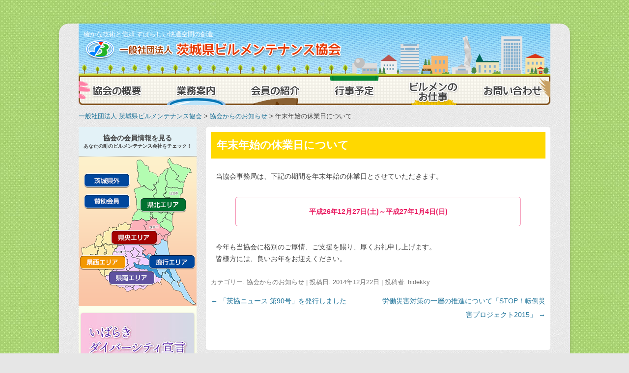

--- FILE ---
content_type: text/html; charset=UTF-8
request_url: http://www.ibaraki-bma.or.jp/information/%E5%B9%B4%E6%9C%AB%E5%B9%B4%E5%A7%8B%E3%81%AE%E4%BC%91%E6%A5%AD%E6%97%A5%E3%81%AB%E3%81%A4%E3%81%84%E3%81%A6.html
body_size: 13548
content:
<!DOCTYPE html>
<!--[if IE 7]>
<html class="ie ie7" lang="ja">
<![endif]-->
<!--[if IE 8]>
<html class="ie ie8" lang="ja">
<![endif]-->
<!--[if !(IE 7) | !(IE 8)  ]><!-->
<html lang="ja">
<!--<![endif]-->
<head>
<meta charset="UTF-8" />
<meta name="viewport" content="width=device-width" />
<title>年末年始の休業日について | 一般社団法人 茨城県ビルメンテナンス協会</title>
<link rel="profile" href="http://gmpg.org/xfn/11" />
<link rel="pingback" href="http://www.ibaraki-bma.or.jp/xmlrpc.php" />

<!--[if lt IE 9]>
<script src="http://www.ibaraki-bma.or.jp/wp-content/themes/twentytwelve/js/html5shiv-printshiv.js" type="text/javascript"></script>

<![endif]-->

<!-- MapPress Easy Google Maps Version:2.94.11 (https://www.mappresspro.com) -->
<meta name='robots' content='max-image-preview:large' />
	<style>img:is([sizes="auto" i], [sizes^="auto," i]) { contain-intrinsic-size: 3000px 1500px }</style>
	<link rel='dns-prefetch' href='//www.google.com' />
<link rel="alternate" type="application/rss+xml" title="一般社団法人 茨城県ビルメンテナンス協会 &raquo; フィード" href="https://www.ibaraki-bma.or.jp/feed" />
<link rel="alternate" type="application/rss+xml" title="一般社団法人 茨城県ビルメンテナンス協会 &raquo; コメントフィード" href="https://www.ibaraki-bma.or.jp/comments/feed" />
<script type="text/javascript">
/* <![CDATA[ */
window._wpemojiSettings = {"baseUrl":"https:\/\/s.w.org\/images\/core\/emoji\/16.0.1\/72x72\/","ext":".png","svgUrl":"https:\/\/s.w.org\/images\/core\/emoji\/16.0.1\/svg\/","svgExt":".svg","source":{"concatemoji":"http:\/\/www.ibaraki-bma.or.jp\/wp-includes\/js\/wp-emoji-release.min.js?ver=6.8.3"}};
/*! This file is auto-generated */
!function(s,n){var o,i,e;function c(e){try{var t={supportTests:e,timestamp:(new Date).valueOf()};sessionStorage.setItem(o,JSON.stringify(t))}catch(e){}}function p(e,t,n){e.clearRect(0,0,e.canvas.width,e.canvas.height),e.fillText(t,0,0);var t=new Uint32Array(e.getImageData(0,0,e.canvas.width,e.canvas.height).data),a=(e.clearRect(0,0,e.canvas.width,e.canvas.height),e.fillText(n,0,0),new Uint32Array(e.getImageData(0,0,e.canvas.width,e.canvas.height).data));return t.every(function(e,t){return e===a[t]})}function u(e,t){e.clearRect(0,0,e.canvas.width,e.canvas.height),e.fillText(t,0,0);for(var n=e.getImageData(16,16,1,1),a=0;a<n.data.length;a++)if(0!==n.data[a])return!1;return!0}function f(e,t,n,a){switch(t){case"flag":return n(e,"\ud83c\udff3\ufe0f\u200d\u26a7\ufe0f","\ud83c\udff3\ufe0f\u200b\u26a7\ufe0f")?!1:!n(e,"\ud83c\udde8\ud83c\uddf6","\ud83c\udde8\u200b\ud83c\uddf6")&&!n(e,"\ud83c\udff4\udb40\udc67\udb40\udc62\udb40\udc65\udb40\udc6e\udb40\udc67\udb40\udc7f","\ud83c\udff4\u200b\udb40\udc67\u200b\udb40\udc62\u200b\udb40\udc65\u200b\udb40\udc6e\u200b\udb40\udc67\u200b\udb40\udc7f");case"emoji":return!a(e,"\ud83e\udedf")}return!1}function g(e,t,n,a){var r="undefined"!=typeof WorkerGlobalScope&&self instanceof WorkerGlobalScope?new OffscreenCanvas(300,150):s.createElement("canvas"),o=r.getContext("2d",{willReadFrequently:!0}),i=(o.textBaseline="top",o.font="600 32px Arial",{});return e.forEach(function(e){i[e]=t(o,e,n,a)}),i}function t(e){var t=s.createElement("script");t.src=e,t.defer=!0,s.head.appendChild(t)}"undefined"!=typeof Promise&&(o="wpEmojiSettingsSupports",i=["flag","emoji"],n.supports={everything:!0,everythingExceptFlag:!0},e=new Promise(function(e){s.addEventListener("DOMContentLoaded",e,{once:!0})}),new Promise(function(t){var n=function(){try{var e=JSON.parse(sessionStorage.getItem(o));if("object"==typeof e&&"number"==typeof e.timestamp&&(new Date).valueOf()<e.timestamp+604800&&"object"==typeof e.supportTests)return e.supportTests}catch(e){}return null}();if(!n){if("undefined"!=typeof Worker&&"undefined"!=typeof OffscreenCanvas&&"undefined"!=typeof URL&&URL.createObjectURL&&"undefined"!=typeof Blob)try{var e="postMessage("+g.toString()+"("+[JSON.stringify(i),f.toString(),p.toString(),u.toString()].join(",")+"));",a=new Blob([e],{type:"text/javascript"}),r=new Worker(URL.createObjectURL(a),{name:"wpTestEmojiSupports"});return void(r.onmessage=function(e){c(n=e.data),r.terminate(),t(n)})}catch(e){}c(n=g(i,f,p,u))}t(n)}).then(function(e){for(var t in e)n.supports[t]=e[t],n.supports.everything=n.supports.everything&&n.supports[t],"flag"!==t&&(n.supports.everythingExceptFlag=n.supports.everythingExceptFlag&&n.supports[t]);n.supports.everythingExceptFlag=n.supports.everythingExceptFlag&&!n.supports.flag,n.DOMReady=!1,n.readyCallback=function(){n.DOMReady=!0}}).then(function(){return e}).then(function(){var e;n.supports.everything||(n.readyCallback(),(e=n.source||{}).concatemoji?t(e.concatemoji):e.wpemoji&&e.twemoji&&(t(e.twemoji),t(e.wpemoji)))}))}((window,document),window._wpemojiSettings);
/* ]]> */
</script>
<style id='wp-emoji-styles-inline-css' type='text/css'>

	img.wp-smiley, img.emoji {
		display: inline !important;
		border: none !important;
		box-shadow: none !important;
		height: 1em !important;
		width: 1em !important;
		margin: 0 0.07em !important;
		vertical-align: -0.1em !important;
		background: none !important;
		padding: 0 !important;
	}
</style>
<link rel='stylesheet' id='wp-block-library-css' href='http://www.ibaraki-bma.or.jp/wp-includes/css/dist/block-library/style.min.css?ver=6.8.3' type='text/css' media='all' />
<style id='wp-block-library-theme-inline-css' type='text/css'>
.wp-block-audio :where(figcaption){color:#555;font-size:13px;text-align:center}.is-dark-theme .wp-block-audio :where(figcaption){color:#ffffffa6}.wp-block-audio{margin:0 0 1em}.wp-block-code{border:1px solid #ccc;border-radius:4px;font-family:Menlo,Consolas,monaco,monospace;padding:.8em 1em}.wp-block-embed :where(figcaption){color:#555;font-size:13px;text-align:center}.is-dark-theme .wp-block-embed :where(figcaption){color:#ffffffa6}.wp-block-embed{margin:0 0 1em}.blocks-gallery-caption{color:#555;font-size:13px;text-align:center}.is-dark-theme .blocks-gallery-caption{color:#ffffffa6}:root :where(.wp-block-image figcaption){color:#555;font-size:13px;text-align:center}.is-dark-theme :root :where(.wp-block-image figcaption){color:#ffffffa6}.wp-block-image{margin:0 0 1em}.wp-block-pullquote{border-bottom:4px solid;border-top:4px solid;color:currentColor;margin-bottom:1.75em}.wp-block-pullquote cite,.wp-block-pullquote footer,.wp-block-pullquote__citation{color:currentColor;font-size:.8125em;font-style:normal;text-transform:uppercase}.wp-block-quote{border-left:.25em solid;margin:0 0 1.75em;padding-left:1em}.wp-block-quote cite,.wp-block-quote footer{color:currentColor;font-size:.8125em;font-style:normal;position:relative}.wp-block-quote:where(.has-text-align-right){border-left:none;border-right:.25em solid;padding-left:0;padding-right:1em}.wp-block-quote:where(.has-text-align-center){border:none;padding-left:0}.wp-block-quote.is-large,.wp-block-quote.is-style-large,.wp-block-quote:where(.is-style-plain){border:none}.wp-block-search .wp-block-search__label{font-weight:700}.wp-block-search__button{border:1px solid #ccc;padding:.375em .625em}:where(.wp-block-group.has-background){padding:1.25em 2.375em}.wp-block-separator.has-css-opacity{opacity:.4}.wp-block-separator{border:none;border-bottom:2px solid;margin-left:auto;margin-right:auto}.wp-block-separator.has-alpha-channel-opacity{opacity:1}.wp-block-separator:not(.is-style-wide):not(.is-style-dots){width:100px}.wp-block-separator.has-background:not(.is-style-dots){border-bottom:none;height:1px}.wp-block-separator.has-background:not(.is-style-wide):not(.is-style-dots){height:2px}.wp-block-table{margin:0 0 1em}.wp-block-table td,.wp-block-table th{word-break:normal}.wp-block-table :where(figcaption){color:#555;font-size:13px;text-align:center}.is-dark-theme .wp-block-table :where(figcaption){color:#ffffffa6}.wp-block-video :where(figcaption){color:#555;font-size:13px;text-align:center}.is-dark-theme .wp-block-video :where(figcaption){color:#ffffffa6}.wp-block-video{margin:0 0 1em}:root :where(.wp-block-template-part.has-background){margin-bottom:0;margin-top:0;padding:1.25em 2.375em}
</style>
<style id='classic-theme-styles-inline-css' type='text/css'>
/*! This file is auto-generated */
.wp-block-button__link{color:#fff;background-color:#32373c;border-radius:9999px;box-shadow:none;text-decoration:none;padding:calc(.667em + 2px) calc(1.333em + 2px);font-size:1.125em}.wp-block-file__button{background:#32373c;color:#fff;text-decoration:none}
</style>
<link rel='stylesheet' id='mappress-css' href='http://www.ibaraki-bma.or.jp/wp-content/plugins/mappress-google-maps-for-wordpress/css/mappress.css?ver=2.94.11' type='text/css' media='all' />
<style id='global-styles-inline-css' type='text/css'>
:root{--wp--preset--aspect-ratio--square: 1;--wp--preset--aspect-ratio--4-3: 4/3;--wp--preset--aspect-ratio--3-4: 3/4;--wp--preset--aspect-ratio--3-2: 3/2;--wp--preset--aspect-ratio--2-3: 2/3;--wp--preset--aspect-ratio--16-9: 16/9;--wp--preset--aspect-ratio--9-16: 9/16;--wp--preset--color--black: #000000;--wp--preset--color--cyan-bluish-gray: #abb8c3;--wp--preset--color--white: #fff;--wp--preset--color--pale-pink: #f78da7;--wp--preset--color--vivid-red: #cf2e2e;--wp--preset--color--luminous-vivid-orange: #ff6900;--wp--preset--color--luminous-vivid-amber: #fcb900;--wp--preset--color--light-green-cyan: #7bdcb5;--wp--preset--color--vivid-green-cyan: #00d084;--wp--preset--color--pale-cyan-blue: #8ed1fc;--wp--preset--color--vivid-cyan-blue: #0693e3;--wp--preset--color--vivid-purple: #9b51e0;--wp--preset--color--blue: #21759b;--wp--preset--color--dark-gray: #444;--wp--preset--color--medium-gray: #9f9f9f;--wp--preset--color--light-gray: #e6e6e6;--wp--preset--gradient--vivid-cyan-blue-to-vivid-purple: linear-gradient(135deg,rgba(6,147,227,1) 0%,rgb(155,81,224) 100%);--wp--preset--gradient--light-green-cyan-to-vivid-green-cyan: linear-gradient(135deg,rgb(122,220,180) 0%,rgb(0,208,130) 100%);--wp--preset--gradient--luminous-vivid-amber-to-luminous-vivid-orange: linear-gradient(135deg,rgba(252,185,0,1) 0%,rgba(255,105,0,1) 100%);--wp--preset--gradient--luminous-vivid-orange-to-vivid-red: linear-gradient(135deg,rgba(255,105,0,1) 0%,rgb(207,46,46) 100%);--wp--preset--gradient--very-light-gray-to-cyan-bluish-gray: linear-gradient(135deg,rgb(238,238,238) 0%,rgb(169,184,195) 100%);--wp--preset--gradient--cool-to-warm-spectrum: linear-gradient(135deg,rgb(74,234,220) 0%,rgb(151,120,209) 20%,rgb(207,42,186) 40%,rgb(238,44,130) 60%,rgb(251,105,98) 80%,rgb(254,248,76) 100%);--wp--preset--gradient--blush-light-purple: linear-gradient(135deg,rgb(255,206,236) 0%,rgb(152,150,240) 100%);--wp--preset--gradient--blush-bordeaux: linear-gradient(135deg,rgb(254,205,165) 0%,rgb(254,45,45) 50%,rgb(107,0,62) 100%);--wp--preset--gradient--luminous-dusk: linear-gradient(135deg,rgb(255,203,112) 0%,rgb(199,81,192) 50%,rgb(65,88,208) 100%);--wp--preset--gradient--pale-ocean: linear-gradient(135deg,rgb(255,245,203) 0%,rgb(182,227,212) 50%,rgb(51,167,181) 100%);--wp--preset--gradient--electric-grass: linear-gradient(135deg,rgb(202,248,128) 0%,rgb(113,206,126) 100%);--wp--preset--gradient--midnight: linear-gradient(135deg,rgb(2,3,129) 0%,rgb(40,116,252) 100%);--wp--preset--font-size--small: 13px;--wp--preset--font-size--medium: 20px;--wp--preset--font-size--large: 36px;--wp--preset--font-size--x-large: 42px;--wp--preset--spacing--20: 0.44rem;--wp--preset--spacing--30: 0.67rem;--wp--preset--spacing--40: 1rem;--wp--preset--spacing--50: 1.5rem;--wp--preset--spacing--60: 2.25rem;--wp--preset--spacing--70: 3.38rem;--wp--preset--spacing--80: 5.06rem;--wp--preset--shadow--natural: 6px 6px 9px rgba(0, 0, 0, 0.2);--wp--preset--shadow--deep: 12px 12px 50px rgba(0, 0, 0, 0.4);--wp--preset--shadow--sharp: 6px 6px 0px rgba(0, 0, 0, 0.2);--wp--preset--shadow--outlined: 6px 6px 0px -3px rgba(255, 255, 255, 1), 6px 6px rgba(0, 0, 0, 1);--wp--preset--shadow--crisp: 6px 6px 0px rgba(0, 0, 0, 1);}:where(.is-layout-flex){gap: 0.5em;}:where(.is-layout-grid){gap: 0.5em;}body .is-layout-flex{display: flex;}.is-layout-flex{flex-wrap: wrap;align-items: center;}.is-layout-flex > :is(*, div){margin: 0;}body .is-layout-grid{display: grid;}.is-layout-grid > :is(*, div){margin: 0;}:where(.wp-block-columns.is-layout-flex){gap: 2em;}:where(.wp-block-columns.is-layout-grid){gap: 2em;}:where(.wp-block-post-template.is-layout-flex){gap: 1.25em;}:where(.wp-block-post-template.is-layout-grid){gap: 1.25em;}.has-black-color{color: var(--wp--preset--color--black) !important;}.has-cyan-bluish-gray-color{color: var(--wp--preset--color--cyan-bluish-gray) !important;}.has-white-color{color: var(--wp--preset--color--white) !important;}.has-pale-pink-color{color: var(--wp--preset--color--pale-pink) !important;}.has-vivid-red-color{color: var(--wp--preset--color--vivid-red) !important;}.has-luminous-vivid-orange-color{color: var(--wp--preset--color--luminous-vivid-orange) !important;}.has-luminous-vivid-amber-color{color: var(--wp--preset--color--luminous-vivid-amber) !important;}.has-light-green-cyan-color{color: var(--wp--preset--color--light-green-cyan) !important;}.has-vivid-green-cyan-color{color: var(--wp--preset--color--vivid-green-cyan) !important;}.has-pale-cyan-blue-color{color: var(--wp--preset--color--pale-cyan-blue) !important;}.has-vivid-cyan-blue-color{color: var(--wp--preset--color--vivid-cyan-blue) !important;}.has-vivid-purple-color{color: var(--wp--preset--color--vivid-purple) !important;}.has-black-background-color{background-color: var(--wp--preset--color--black) !important;}.has-cyan-bluish-gray-background-color{background-color: var(--wp--preset--color--cyan-bluish-gray) !important;}.has-white-background-color{background-color: var(--wp--preset--color--white) !important;}.has-pale-pink-background-color{background-color: var(--wp--preset--color--pale-pink) !important;}.has-vivid-red-background-color{background-color: var(--wp--preset--color--vivid-red) !important;}.has-luminous-vivid-orange-background-color{background-color: var(--wp--preset--color--luminous-vivid-orange) !important;}.has-luminous-vivid-amber-background-color{background-color: var(--wp--preset--color--luminous-vivid-amber) !important;}.has-light-green-cyan-background-color{background-color: var(--wp--preset--color--light-green-cyan) !important;}.has-vivid-green-cyan-background-color{background-color: var(--wp--preset--color--vivid-green-cyan) !important;}.has-pale-cyan-blue-background-color{background-color: var(--wp--preset--color--pale-cyan-blue) !important;}.has-vivid-cyan-blue-background-color{background-color: var(--wp--preset--color--vivid-cyan-blue) !important;}.has-vivid-purple-background-color{background-color: var(--wp--preset--color--vivid-purple) !important;}.has-black-border-color{border-color: var(--wp--preset--color--black) !important;}.has-cyan-bluish-gray-border-color{border-color: var(--wp--preset--color--cyan-bluish-gray) !important;}.has-white-border-color{border-color: var(--wp--preset--color--white) !important;}.has-pale-pink-border-color{border-color: var(--wp--preset--color--pale-pink) !important;}.has-vivid-red-border-color{border-color: var(--wp--preset--color--vivid-red) !important;}.has-luminous-vivid-orange-border-color{border-color: var(--wp--preset--color--luminous-vivid-orange) !important;}.has-luminous-vivid-amber-border-color{border-color: var(--wp--preset--color--luminous-vivid-amber) !important;}.has-light-green-cyan-border-color{border-color: var(--wp--preset--color--light-green-cyan) !important;}.has-vivid-green-cyan-border-color{border-color: var(--wp--preset--color--vivid-green-cyan) !important;}.has-pale-cyan-blue-border-color{border-color: var(--wp--preset--color--pale-cyan-blue) !important;}.has-vivid-cyan-blue-border-color{border-color: var(--wp--preset--color--vivid-cyan-blue) !important;}.has-vivid-purple-border-color{border-color: var(--wp--preset--color--vivid-purple) !important;}.has-vivid-cyan-blue-to-vivid-purple-gradient-background{background: var(--wp--preset--gradient--vivid-cyan-blue-to-vivid-purple) !important;}.has-light-green-cyan-to-vivid-green-cyan-gradient-background{background: var(--wp--preset--gradient--light-green-cyan-to-vivid-green-cyan) !important;}.has-luminous-vivid-amber-to-luminous-vivid-orange-gradient-background{background: var(--wp--preset--gradient--luminous-vivid-amber-to-luminous-vivid-orange) !important;}.has-luminous-vivid-orange-to-vivid-red-gradient-background{background: var(--wp--preset--gradient--luminous-vivid-orange-to-vivid-red) !important;}.has-very-light-gray-to-cyan-bluish-gray-gradient-background{background: var(--wp--preset--gradient--very-light-gray-to-cyan-bluish-gray) !important;}.has-cool-to-warm-spectrum-gradient-background{background: var(--wp--preset--gradient--cool-to-warm-spectrum) !important;}.has-blush-light-purple-gradient-background{background: var(--wp--preset--gradient--blush-light-purple) !important;}.has-blush-bordeaux-gradient-background{background: var(--wp--preset--gradient--blush-bordeaux) !important;}.has-luminous-dusk-gradient-background{background: var(--wp--preset--gradient--luminous-dusk) !important;}.has-pale-ocean-gradient-background{background: var(--wp--preset--gradient--pale-ocean) !important;}.has-electric-grass-gradient-background{background: var(--wp--preset--gradient--electric-grass) !important;}.has-midnight-gradient-background{background: var(--wp--preset--gradient--midnight) !important;}.has-small-font-size{font-size: var(--wp--preset--font-size--small) !important;}.has-medium-font-size{font-size: var(--wp--preset--font-size--medium) !important;}.has-large-font-size{font-size: var(--wp--preset--font-size--large) !important;}.has-x-large-font-size{font-size: var(--wp--preset--font-size--x-large) !important;}
:where(.wp-block-post-template.is-layout-flex){gap: 1.25em;}:where(.wp-block-post-template.is-layout-grid){gap: 1.25em;}
:where(.wp-block-columns.is-layout-flex){gap: 2em;}:where(.wp-block-columns.is-layout-grid){gap: 2em;}
:root :where(.wp-block-pullquote){font-size: 1.5em;line-height: 1.6;}
</style>
<link rel='stylesheet' id='contact-form-7-css' href='http://www.ibaraki-bma.or.jp/wp-content/plugins/contact-form-7/includes/css/styles.css?ver=6.0.6' type='text/css' media='all' />
<link rel='stylesheet' id='symple_shortcode_styles-css' href='http://www.ibaraki-bma.or.jp/wp-content/plugins/symple-shortcodes/includes/css/symple_shortcodes_styles.css?ver=6.8.3' type='text/css' media='all' />
<link rel='stylesheet' id='font-awesome-v4shim-css' href='http://www.ibaraki-bma.or.jp/wp-content/plugins/types/vendor/toolset/toolset-common/res/lib/font-awesome/css/v4-shims.css?ver=5.13.0' type='text/css' media='screen' />
<link rel='stylesheet' id='font-awesome-css' href='http://www.ibaraki-bma.or.jp/wp-content/plugins/types/vendor/toolset/toolset-common/res/lib/font-awesome/css/all.css?ver=5.13.0' type='text/css' media='screen' />
<link rel='stylesheet' id='wp-to-top-css' href='http://www.ibaraki-bma.or.jp/wp-content/plugins/wp-to-top/css/wp-to-top.css?ver=6.8.3' type='text/css' media='all' />
<style id='wp-to-top-inline-css' type='text/css'>
.wp-to-top {
		background: #009688;
		color: #ffffff; right: 10px; 
		font-size: 20px; 
		line-height: 20px; 
		}.wp-to-top:hover {
		color: #ffffff; 
		}
</style>
<link rel='stylesheet' id='twentytwelve-style-css' href='http://www.ibaraki-bma.or.jp/wp-content/themes/ch_bma/style.css?ver=20250415' type='text/css' media='all' />
<link rel='stylesheet' id='twentytwelve-block-style-css' href='http://www.ibaraki-bma.or.jp/wp-content/themes/twentytwelve/css/blocks.css?ver=20240812' type='text/css' media='all' />
<!--[if lt IE 9]>
<link rel='stylesheet' id='twentytwelve-ie-css' href='http://www.ibaraki-bma.or.jp/wp-content/themes/twentytwelve/css/ie.css?ver=20240722' type='text/css' media='all' />
<![endif]-->
<link rel='stylesheet' id='wp-pagenavi-css' href='http://www.ibaraki-bma.or.jp/wp-content/plugins/wp-pagenavi/pagenavi-css.css?ver=2.70' type='text/css' media='all' />
<link rel='stylesheet' id='jquery.lightbox.min.css-css' href='http://www.ibaraki-bma.or.jp/wp-content/plugins/wp-jquery-lightbox/lightboxes/wp-jquery-lightbox/styles/lightbox.min.css?ver=2.3.4' type='text/css' media='all' />
<link rel='stylesheet' id='jqlb-overrides-css' href='http://www.ibaraki-bma.or.jp/wp-content/plugins/wp-jquery-lightbox/lightboxes/wp-jquery-lightbox/styles/overrides.css?ver=2.3.4' type='text/css' media='all' />
<style id='jqlb-overrides-inline-css' type='text/css'>

			#outerImageContainer {
				box-shadow: 0 0 4px 2px rgba(0,0,0,.2);
			}
			#imageContainer{
				padding: 6px;
			}
			#imageDataContainer {
				box-shadow: none;
				z-index: auto;
			}
			#prevArrow,
			#nextArrow{
				background-color: rgba(255,255,255,.7;
				color: #000000;
			}
</style>
<script type="text/javascript" src="http://www.ibaraki-bma.or.jp/wp-includes/js/jquery/jquery.min.js?ver=3.7.1" id="jquery-core-js"></script>
<script type="text/javascript" src="http://www.ibaraki-bma.or.jp/wp-includes/js/jquery/jquery-migrate.min.js?ver=3.4.1" id="jquery-migrate-js"></script>
<script type="text/javascript" src="http://www.ibaraki-bma.or.jp/wp-content/themes/twentytwelve/js/navigation.js?ver=20250303" id="twentytwelve-navigation-js" defer="defer" data-wp-strategy="defer"></script>
<link rel="https://api.w.org/" href="https://www.ibaraki-bma.or.jp/wp-json/" /><link rel="alternate" title="JSON" type="application/json" href="https://www.ibaraki-bma.or.jp/wp-json/wp/v2/posts/1096" /><link rel="EditURI" type="application/rsd+xml" title="RSD" href="https://www.ibaraki-bma.or.jp/xmlrpc.php?rsd" />
<meta name="generator" content="WordPress 6.8.3" />
<link rel="canonical" href="https://www.ibaraki-bma.or.jp/information/%e5%b9%b4%e6%9c%ab%e5%b9%b4%e5%a7%8b%e3%81%ae%e4%bc%91%e6%a5%ad%e6%97%a5%e3%81%ab%e3%81%a4%e3%81%84%e3%81%a6.html" />
<link rel='shortlink' href='https://www.ibaraki-bma.or.jp/?p=1096' />
<link rel="alternate" title="oEmbed (JSON)" type="application/json+oembed" href="https://www.ibaraki-bma.or.jp/wp-json/oembed/1.0/embed?url=https%3A%2F%2Fwww.ibaraki-bma.or.jp%2Finformation%2F%25e5%25b9%25b4%25e6%259c%25ab%25e5%25b9%25b4%25e5%25a7%258b%25e3%2581%25ae%25e4%25bc%2591%25e6%25a5%25ad%25e6%2597%25a5%25e3%2581%25ab%25e3%2581%25a4%25e3%2581%2584%25e3%2581%25a6.html" />
<link rel="alternate" title="oEmbed (XML)" type="text/xml+oembed" href="https://www.ibaraki-bma.or.jp/wp-json/oembed/1.0/embed?url=https%3A%2F%2Fwww.ibaraki-bma.or.jp%2Finformation%2F%25e5%25b9%25b4%25e6%259c%25ab%25e5%25b9%25b4%25e5%25a7%258b%25e3%2581%25ae%25e4%25bc%2591%25e6%25a5%25ad%25e6%2597%25a5%25e3%2581%25ab%25e3%2581%25a4%25e3%2581%2584%25e3%2581%25a6.html&#038;format=xml" />

<!-- BEGIN: WP Social Bookmarking Light HEAD --><script>
    (function (d, s, id) {
        var js, fjs = d.getElementsByTagName(s)[0];
        if (d.getElementById(id)) return;
        js = d.createElement(s);
        js.id = id;
        js.src = "//connect.facebook.net/en_US/sdk.js#xfbml=1&version=v2.7";
        fjs.parentNode.insertBefore(js, fjs);
    }(document, 'script', 'facebook-jssdk'));
</script>
<style type="text/css">.wp_social_bookmarking_light{
    border: 0 !important;
    padding: 0 !important;
    margin: 0 !important;
}
.wp_social_bookmarking_light div{
    float: left !important;
    border: 0 !important;
    padding: 0 !important;
    margin: 0 5px 0px 0 !important;
    height: 23px !important;
    text-indent: 0 !important;
}
.wp_social_bookmarking_light img{
    border: 0 !important;
    padding: 0;
    margin: 0;
    vertical-align: top !important;
}
.wp_social_bookmarking_light_clear{
    clear: both !important;
}
.wsbl_twitter{
    width: 100px;
}
</style>
<!-- END: WP Social Bookmarking Light HEAD -->
<style type="text/css" id="custom-background-css">
body.custom-background { background-image: url("http://www.ibaraki-bma.or.jp/wp-content/uploads/2013/07/bg_dot_green.jpg"); background-position: left top; background-size: auto; background-repeat: repeat; background-attachment: scroll; }
</style>
	<link rel="icon" href="https://www.ibaraki-bma.or.jp/wp-content/uploads/2020/09/cropped-logo-bma-32x32.png" sizes="32x32" />
<link rel="icon" href="https://www.ibaraki-bma.or.jp/wp-content/uploads/2020/09/cropped-logo-bma-192x192.png" sizes="192x192" />
<link rel="apple-touch-icon" href="https://www.ibaraki-bma.or.jp/wp-content/uploads/2020/09/cropped-logo-bma-180x180.png" />
<meta name="msapplication-TileImage" content="https://www.ibaraki-bma.or.jp/wp-content/uploads/2020/09/cropped-logo-bma-270x270.png" />

<!-- Google tag (gtag.js) -->
<script async src="https://www.googletagmanager.com/gtag/js?id=G-VTZY0V03E4"></script>
<script>
  window.dataLayer = window.dataLayer || [];
  function gtag(){dataLayer.push(arguments);}
  gtag('js', new Date());

  gtag('config', 'G-VTZY0V03E4');
</script>
</head>

<body class="wp-singular post-template-default single single-post postid-1096 single-format-standard custom-background wp-embed-responsive wp-theme-twentytwelve wp-child-theme-ch_bma metaslider-plugin">
<a name="top" id="top"></a>
<div id="page" class="hfeed site">
	<header id="masthead" class="site-header" role="banner">
		<hgroup>
			<p class="site-description">確かな技術と信頼 すばらしい快適空間の創造</p>
			<a href="https://www.ibaraki-bma.or.jp/" title="一般社団法人 茨城県ビルメンテナンス協会" rel="home"><div class="site-title">一般社団法人 茨城県ビルメンテナンス協会</div></a>

		</hgroup>

		<nav id="site-navigation" class="main-navigation" role="navigation">
			<ul><!-- メニュー間に隙間が出ないようコメントアウトを入れます
				--><li class="menu1"><a href="https://www.ibaraki-bma.or.jp/outline.html">協会の概要</a></li><!--
				--><li class="menu2"><a href="https://www.ibaraki-bma.or.jp/mission.html">業務案内</a></li><!--
				--><li class="menu3"><a href="https://www.ibaraki-bma.or.jp/member.html">会員の紹介</a></li><!--
				--><li class="menu4"><a href="https://www.ibaraki-bma.or.jp/event.html">行事予定</a></li><!--
				--><li class="menu5"><a href="https://www.ibaraki-bma.or.jp/works.html">ビルメンのお仕事</a></li><!--
				--><li class="menu6"><a href="https://www.ibaraki-bma.or.jp/contact.html">お問い合わせ</a></li>
			</ul>
		</nav><!-- #site-navigation -->

			</header><!-- #masthead -->

<div class="breadcrumb">
<!-- Breadcrumb NavXT 7.4.1 -->
<a title="Go to 一般社団法人 茨城県ビルメンテナンス協会." href="https://www.ibaraki-bma.or.jp" class="home">一般社団法人 茨城県ビルメンテナンス協会</a> &gt; <a title="Go to the 協会からのお知らせ category archives." href="https://www.ibaraki-bma.or.jp/category/information" class="taxonomy category">協会からのお知らせ</a> &gt; 年末年始の休業日について</div>

	<div id="main" class="wrapper">
	<div id="primary" class="site-content">
		<div id="content" role="main">

			
				
	<article id="post-1096" class="post-1096 post type-post status-publish format-standard hentry category-information">
				<header class="entry-header">
			
						<h1 class="entry-title">年末年始の休業日について</h1>
								</header><!-- .entry-header -->

				<div class="entry-content">
			<p>当協会事務局は、下記の期間を年末年始の休業日とさせていただきます。</p>
<div style="border:1px solid #f48fb1;border-radius:5px;color:#e91e63;font-weight:bold;padding:20px;margin: 30px 50px;text-align:center;line-height:1.3;">
平成26年12月27日(土)～平成27年1月4日(日)
</div>
<p>今年も当協会に格別のご厚情、ご支援を賜り、厚くお礼申し上げます。<br />
皆様方には、良いお年をお迎えください。</p>
					</div><!-- .entry-content -->
		
		<footer class="entry-meta">
			カテゴリー: <a href="https://www.ibaraki-bma.or.jp/category/information" rel="category tag">協会からのお知らせ</a> | 投稿日: <a href="https://www.ibaraki-bma.or.jp/information/%e5%b9%b4%e6%9c%ab%e5%b9%b4%e5%a7%8b%e3%81%ae%e4%bc%91%e6%a5%ad%e6%97%a5%e3%81%ab%e3%81%a4%e3%81%84%e3%81%a6.html" title="12:16 PM" rel="bookmark"><time class="entry-date" datetime="2014-12-22T12:16:28+09:00">2014年12月22日</time></a> | <span class="by-author">投稿者: <span class="author vcard"><a class="url fn n" href="https://www.ibaraki-bma.or.jp/author/hidekky" title="hidekky の投稿をすべて表示" rel="author">hidekky</a></span></span>								</footer><!-- .entry-meta -->
	</article><!-- #post -->

				<nav class="nav-single">
					<h3 class="assistive-text">投稿ナビゲーション</h3>
					<span class="nav-previous"><a href="https://www.ibaraki-bma.or.jp/information/%e3%80%8c%e8%8c%a8%e5%8d%94%e3%83%8b%e3%83%a5%e3%83%bc%e3%82%b9-%e7%ac%ac90%e5%8f%b7%e3%80%8d%e3%82%92%e7%99%ba%e8%a1%8c%e3%81%97%e3%81%be%e3%81%97%e3%81%9f.html" rel="prev"><span class="meta-nav">&larr;</span> 「茨協ニュース 第90号」を発行しました</a></span>
					<span class="nav-next"><a href="https://www.ibaraki-bma.or.jp/information/%e5%8a%b4%e5%83%8d%e7%81%bd%e5%ae%b3%e5%af%be%e7%ad%96%e3%81%ae%e4%b8%80%e5%b1%a4%e3%81%ae%e6%8e%a8%e9%80%b2%e3%81%ab%e3%81%a4%e3%81%84%e3%81%a6%e3%80%8cstop%ef%bc%81%e8%bb%a2%e5%80%92%e7%81%bd.html" rel="next">労働災害対策の一層の推進について「STOP！転倒災害プロジェクト2015」 <span class="meta-nav">&rarr;</span></a></span>
				</nav><!-- .nav-single -->

				
<div id="comments" class="comments-area">

	
	
	
</div><!-- #comments .comments-area -->

			
		</div><!-- #content -->
	</div><!-- #primary -->


	

		<div id="secondary" class="widget-area" role="complementary">
		<!-- マップ -->
<div class="sidebar_parent">
<p style="text-align:center;">協会の会員情報を見る</p>
<p style="font-size:x-small;margin-top:5px;">あなたの町のビルメンテナンス会社をチェック！</p>
</div>
<div class="sidebar_children">
<img src="https://www.ibaraki-bma.or.jp/wp-content/themes/ch_bma/images/map_ibaraki.png" width="240" height="305" border="0" usemap="#mapibaraki" />

<map name="mapibaraki">
<area shape="rect" coords="10,33,103,63" alt="茨城県外" href="https://www.ibaraki-bma.or.jp/member.html#outside" />
<area shape="rect" coords="10,76,104,107" alt="賛助会員" href="https://www.ibaraki-bma.or.jp/member.html#support" />
<area shape="poly" coords="119,6,118,47,127,60,111,66,117,78,119,104,110,128,130,126,140,131,146,123,157,124,162,137,189,154,194,145,189,133,192,117,192,113,217,115,220,82,208,82,227,31,225,21,189,11,187,1,183,6,187,21,172,25,164,39,128,7,120,7" alt="県北エリア" href="https://www.ibaraki-bma.or.jp/member.html#north" />
<area shape="poly" coords="66,149,67,181,124,180,133,189,130,192,128,197,136,200,142,197,148,199,157,199,159,189,151,181,157,179,163,175,165,172,170,166,179,171,188,156,168,142,158,133,158,124,150,124,139,130,131,128,116,129,109,128,104,145,104,148,68,150" alt="県央エリア" href="https://www.ibaraki-bma.or.jp/member.html#center" />
<area shape="poly" coords="2,199,3,230,41,232,53,244,58,241,61,231,95,228,94,201,65,200,77,181,64,178,64,147,103,147,104,136,92,133,89,136,81,135,80,141,61,143,60,148,49,153,49,160,45,157,35,161,34,175,33,176,11,185,9,185,6,186,8,198,9,201,4,200,3,200,2,200" alt="県西エリア" href="https://www.ibaraki-bma.or.jp/member.html#west" />
<area shape="poly" coords="59,236,59,243,55,244,55,247,59,253,60,261,74,263,92,268,99,274,110,270,121,268,129,272,141,266,160,256,169,262,166,254,169,250,155,245,152,235,138,232,141,208,129,203,129,190,131,188,123,183,78,182,70,198,93,199,94,230,60,231" alt="県南エリア" href="https://www.ibaraki-bma.or.jp/member.html#south" />
<area shape="poly" coords="233,199,186,197,179,171,173,168,167,176,160,181,154,181,159,188,159,194,159,198,143,199,143,227,160,229,164,240,168,249,189,261,193,273,207,273,216,289,231,300,236,301,197,228,237,229,236,198" alt="鹿行エリア" href="https://www.ibaraki-bma.or.jp/member.html#east" />
</map>

     <aside id="widget_sp_image-11" class="widget widget_sp_image"><h3 class="widget-title">diversity-1</h3><a href="http://www.ibaraki-bma.or.jp/outline/「いばらきダイバーシティ宣言」を登録.html" target="_self" class="widget_sp_image-image-link" title="diversity-1"><img width="230" height="130" alt="diversity-1" class="attachment-full aligncenter" style="max-width: 100%;" src="https://www.ibaraki-bma.or.jp/wp-content/uploads/2022/01/diversity-1.jpg" /></a></aside><aside id="widget_sp_image-2" class="widget widget_sp_image"><h3 class="widget-title">茨協ニュース</h3><a href="https://www.ibaraki-bma.or.jp/mission/ibakyo_news.html" target="_self" class="widget_sp_image-image-link" title="茨協ニュース"><img width="230" height="130" alt="茨協ニュース" class="attachment-full aligncenter" style="max-width: 100%;" src="https://www.ibaraki-bma.or.jp/wp-content/uploads/2024/08/94e6383811053cf02852e6a009bc367a.png" /></a></aside><aside id="widget_sp_image-3" class="widget widget_sp_image"><h3 class="widget-title">安全標語</h3><a href="http://www.ibaraki-bma.or.jp/outline/slogan.html" target="_self" class="widget_sp_image-image-link" title="安全標語"><img width="230" height="130" alt="安全標語" class="attachment-full aligncenter" style="max-width: 100%;" src="https://www.ibaraki-bma.or.jp/wp-content/uploads/2016/10/banner_hyogo2016.jpg" /></a></aside><aside id="widget_sp_image-7" class="widget widget_sp_image"><a href="http://www.ibaraki-bma.or.jp/outline/reporting-system.html" target="_self" class="widget_sp_image-image-link"><img width="230" height="130" class="attachment-full aligncenter" style="max-width: 100%;" src="https://www.ibaraki-bma.or.jp/wp-content/uploads/2014/02/08f97f803f147ed7672136b175ece23e.png" /></a></aside><aside id="widget_sp_image-4" class="widget widget_sp_image"><h3 class="widget-title">協会に加入しませんか？</h3><a href="http://www.ibaraki-bma.or.jp/outline/joinus.html" target="_self" class="widget_sp_image-image-link" title="協会に加入しませんか？"><img width="230" height="130" alt="協会に加入しませんか？" class="attachment-full aligncenter" style="max-width: 100%;" src="https://www.ibaraki-bma.or.jp/wp-content/uploads/2013/07/banner_join.png" /></a></aside><aside id="widget_sp_image-8" class="widget widget_sp_image"><h3 class="widget-title">講習会のご案内</h3><a href="http://www.ibaraki-bma.or.jp/lecture.html" target="_self" class="widget_sp_image-image-link" title="講習会のご案内"><img width="230" height="60" alt="講習会のご案内" class="attachment-full aligncenter" style="max-width: 100%;" src="https://www.ibaraki-bma.or.jp/wp-content/uploads/2014/02/38f59762542f0a8760b7c3560a7e75de.png" /></a></aside><aside id="widget_sp_image-5" class="widget widget_sp_image"><h3 class="widget-title">全国ビルメンテナンス協会</h3><a href="http://www.j-bma.or.jp" target="_blank" class="widget_sp_image-image-link" title="全国ビルメンテナンス協会"><img width="230" height="60" alt="全国ビルメンテナンス協会" class="attachment-full aligncenter" style="max-width: 100%;" src="https://www.ibaraki-bma.or.jp/wp-content/uploads/2013/07/69127df530679aa838dd39aa713187f9.jpg" /></a></aside><aside id="widget_sp_image-6" class="widget widget_sp_image"><h3 class="widget-title">生活衛生課</h3><a href="https://www.pref.ibaraki.jp/soshiki/hokenfukushi/seiei/index.html" target="_blank" class="widget_sp_image-image-link" title="生活衛生課"><img width="230" height="60" alt="生活衛生課" class="attachment-full aligncenter" style="max-width: 100%;" src="https://www.ibaraki-bma.or.jp/wp-content/uploads/2023/06/banner-pref.png" /></a></aside></div>
		</div><!-- #secondary -->
		</div><!-- #main .wrapper -->
	<footer id="colophon" role="contentinfo">
		<div class="site-info">
			<p style="font-weight:bold;">一般社団法人　茨城県ビルメンテナンス協会</p>
				<p>〒310-0851　水戸市千波町1918　茨城県総合福祉会館5F</p>
				<p>TEL 029-305-5111 FAX 029-305-5112</p>
		</div><!-- .site-info -->
	</footer><!-- #colophon -->
</div><!-- #page -->

<script type="speculationrules">
{"prefetch":[{"source":"document","where":{"and":[{"href_matches":"\/*"},{"not":{"href_matches":["\/wp-*.php","\/wp-admin\/*","\/wp-content\/uploads\/*","\/wp-content\/*","\/wp-content\/plugins\/*","\/wp-content\/themes\/ch_bma\/*","\/wp-content\/themes\/twentytwelve\/*","\/*\\?(.+)"]}},{"not":{"selector_matches":"a[rel~=\"nofollow\"]"}},{"not":{"selector_matches":".no-prefetch, .no-prefetch a"}}]},"eagerness":"conservative"}]}
</script>
<a href="#" class="wp-to-top hvr-wobble-vertical hvr-glow">
	<i class="fa fa-arrow-up"></i>
</a>
<!-- / wp-to-top -->
<!-- BEGIN: WP Social Bookmarking Light FOOTER -->    <script>!function(d,s,id){var js,fjs=d.getElementsByTagName(s)[0],p=/^http:/.test(d.location)?'http':'https';if(!d.getElementById(id)){js=d.createElement(s);js.id=id;js.src=p+'://platform.twitter.com/widgets.js';fjs.parentNode.insertBefore(js,fjs);}}(document, 'script', 'twitter-wjs');</script><!-- END: WP Social Bookmarking Light FOOTER -->
<script type="text/javascript" src="http://www.ibaraki-bma.or.jp/wp-includes/js/dist/hooks.min.js?ver=4d63a3d491d11ffd8ac6" id="wp-hooks-js"></script>
<script type="text/javascript" src="http://www.ibaraki-bma.or.jp/wp-includes/js/dist/i18n.min.js?ver=5e580eb46a90c2b997e6" id="wp-i18n-js"></script>
<script type="text/javascript" id="wp-i18n-js-after">
/* <![CDATA[ */
wp.i18n.setLocaleData( { 'text direction\u0004ltr': [ 'ltr' ] } );
/* ]]> */
</script>
<script type="text/javascript" src="http://www.ibaraki-bma.or.jp/wp-content/plugins/contact-form-7/includes/swv/js/index.js?ver=6.0.6" id="swv-js"></script>
<script type="text/javascript" id="contact-form-7-js-translations">
/* <![CDATA[ */
( function( domain, translations ) {
	var localeData = translations.locale_data[ domain ] || translations.locale_data.messages;
	localeData[""].domain = domain;
	wp.i18n.setLocaleData( localeData, domain );
} )( "contact-form-7", {"translation-revision-date":"2025-04-11 06:42:50+0000","generator":"GlotPress\/4.0.1","domain":"messages","locale_data":{"messages":{"":{"domain":"messages","plural-forms":"nplurals=1; plural=0;","lang":"ja_JP"},"This contact form is placed in the wrong place.":["\u3053\u306e\u30b3\u30f3\u30bf\u30af\u30c8\u30d5\u30a9\u30fc\u30e0\u306f\u9593\u9055\u3063\u305f\u4f4d\u7f6e\u306b\u7f6e\u304b\u308c\u3066\u3044\u307e\u3059\u3002"],"Error:":["\u30a8\u30e9\u30fc:"]}},"comment":{"reference":"includes\/js\/index.js"}} );
/* ]]> */
</script>
<script type="text/javascript" id="contact-form-7-js-before">
/* <![CDATA[ */
var wpcf7 = {
    "api": {
        "root": "https:\/\/www.ibaraki-bma.or.jp\/wp-json\/",
        "namespace": "contact-form-7\/v1"
    }
};
/* ]]> */
</script>
<script type="text/javascript" src="http://www.ibaraki-bma.or.jp/wp-content/plugins/contact-form-7/includes/js/index.js?ver=6.0.6" id="contact-form-7-js"></script>
<script type="text/javascript" id="google-invisible-recaptcha-js-before">
/* <![CDATA[ */
var renderInvisibleReCaptcha = function() {

    for (var i = 0; i < document.forms.length; ++i) {
        var form = document.forms[i];
        var holder = form.querySelector('.inv-recaptcha-holder');

        if (null === holder) continue;
		holder.innerHTML = '';

         (function(frm){
			var cf7SubmitElm = frm.querySelector('.wpcf7-submit');
            var holderId = grecaptcha.render(holder,{
                'sitekey': '6Lf_jqIUAAAAAI27zr0LJku3Q9apGCz4_8aI9Mc8', 'size': 'invisible', 'badge' : 'inline',
                'callback' : function (recaptchaToken) {
					if((null !== cf7SubmitElm) && (typeof jQuery != 'undefined')){jQuery(frm).submit();grecaptcha.reset(holderId);return;}
					 HTMLFormElement.prototype.submit.call(frm);
                },
                'expired-callback' : function(){grecaptcha.reset(holderId);}
            });

			if(null !== cf7SubmitElm && (typeof jQuery != 'undefined') ){
				jQuery(cf7SubmitElm).off('click').on('click', function(clickEvt){
					clickEvt.preventDefault();
					grecaptcha.execute(holderId);
				});
			}
			else
			{
				frm.onsubmit = function (evt){evt.preventDefault();grecaptcha.execute(holderId);};
			}


        })(form);
    }
};
/* ]]> */
</script>
<script type="text/javascript" async defer src="https://www.google.com/recaptcha/api.js?onload=renderInvisibleReCaptcha&amp;render=explicit&amp;hl=ja" id="google-invisible-recaptcha-js"></script>
<script type="text/javascript" src="http://www.ibaraki-bma.or.jp/wp-content/plugins/wp-jquery-lightbox/lightboxes/wp-jquery-lightbox/vendor/jquery.touchwipe.min.js?ver=2.3.4" id="wp-jquery-lightbox-swipe-js"></script>
<script type="text/javascript" src="http://www.ibaraki-bma.or.jp/wp-content/plugins/wp-jquery-lightbox/inc/purify.min.js?ver=2.3.4" id="wp-jquery-lightbox-purify-js"></script>
<script type="text/javascript" src="http://www.ibaraki-bma.or.jp/wp-content/plugins/wp-jquery-lightbox/lightboxes/wp-jquery-lightbox/vendor/panzoom.min.js?ver=2.3.4" id="wp-jquery-lightbox-panzoom-js"></script>
<script type="text/javascript" id="wp-jquery-lightbox-js-extra">
/* <![CDATA[ */
var JQLBSettings = {"showTitle":"1","useAltForTitle":"1","showCaption":"1","showNumbers":"1","fitToScreen":"1","resizeSpeed":"400","showDownload":"","navbarOnTop":"","marginSize":"0","mobileMarginSize":"10","slideshowSpeed":"4000","allowPinchZoom":"1","borderSize":"6","borderColor":"#fff","overlayColor":"#fff","overlayOpacity":"0.7","newNavStyle":"1","fixedNav":"1","showInfoBar":"0","prevLinkTitle":"\u524d\u306e\u753b\u50cf","nextLinkTitle":"\u6b21\u306e\u753b\u50cf","closeTitle":"\u30ae\u30e3\u30e9\u30ea\u30fc\u3092\u9589\u3058\u308b","image":"\u753b\u50cf ","of":"\u306e","download":"\u30c0\u30a6\u30f3\u30ed\u30fc\u30c9","pause":"(\u30b9\u30e9\u30a4\u30c9\u30b7\u30e7\u30fc\u3092\u4e00\u6642\u505c\u6b62\u3059\u308b)","play":"(\u30b9\u30e9\u30a4\u30c9\u30b7\u30e7\u30fc\u3092\u518d\u751f\u3059\u308b)"};
/* ]]> */
</script>
<script type="text/javascript" src="http://www.ibaraki-bma.or.jp/wp-content/plugins/wp-jquery-lightbox/lightboxes/wp-jquery-lightbox/jquery.lightbox.js?ver=2.3.4" id="wp-jquery-lightbox-js"></script>
<script type="text/javascript" id="wp-to-top-js-extra">
/* <![CDATA[ */
var wpToTopVars = {"scrollDuration":"700"};
/* ]]> */
</script>
<script type="text/javascript" src="http://www.ibaraki-bma.or.jp/wp-content/plugins/wp-to-top/js/wp-to-top.js?ver=6.8.3" id="wp-to-top-js"></script>

<script>
jQuery(function(){
  jQuery('a[href^="#"]').click(function(){
    var speed = 500;
    var href= jQuery(this).attr("href");
    var target = jQuery(href == "#" || href == "" ? 'html' : href);
    var position = target.offset().top;
    jQuery("html, body").animate({scrollTop:position}, speed, "swing");
    return false;
  });
});
</script>

</body>
</html>

--- FILE ---
content_type: text/css
request_url: http://www.ibaraki-bma.or.jp/wp-content/themes/ch_bma/style.css?ver=20250415
body_size: 5423
content:
/*
Theme Name: Child
Template: twentytwelve
*/

@import url('../twentytwelve/style.css');

body {
	font-size: 14px;
	font-size: 1rem;
	font-family: 'ヒラギノ角ゴ Pro W3','Hiragino Kaku Gothic Pro','メイリオ',Meiryo,'ＭＳ Ｐゴシック',sans-serif;
	text-rendering: optimizeLegibility;
	color: #444;
}

.widget-area .widget p,
.widget-area .widget li,
.widget-area .widget .textwidget {
	font-size: 14px;
	font-size: 1rem;
	line-height: 1.7;
}

.widget-area .widget {
	margin-bottom: 0;

}


.widget-area .widget a {
	color: inherit;
}

.widget-area h3 {
display: none;
}


a {text-decoration: none;}

.site-header {
	padding: 10px 0;
	padding: 0.714285714rem 0;
	}

nav#site-navigation ul li {
  float: left;
  margin: 2px;
  font-size: small;
  list-style-type: none;
  background-color: #ffdd23;
  padding:0.3rem;
  border-radius: 5px;
  }

.breadcrumb {
	font-size: small;
	clear:both;
	line-height: 1.2;
	padding:5px 0;
}

/* Page structure */
.site {
	padding: 0 10px;
	padding: 0 0.714285714rem;
	background-color: #fff;
}
.site-content {
	margin: 10px 0 0;
	margin: 0.714285714rem 0 0;
}
.widget-area {
	margin: 10px 0 0;
	margin: 0.714285714rem 0 0;
}

.main-navigation {
	margin-top: 0;
	margin-top: 0rem;
	}

.entry-content h1 {
margin-top: 0;
}

.entry-header .entry-title {
	padding:12px;
	background:#FFD800;
	color:#FFFFFF;
	line-height:140%;
	font-weight:bold;
}


h2 {
	border-bottom:1px solid #999999;
	border-left:8px solid #ff6600;
	line-height:200%;
	padding:5px 10px;
}

h2.policy {
	border-bottom:none;
	border-left:none;
	line-height:1.6;
	padding:5px 0;
	color:#eb6b02;
}

h3 {
	border-bottom:2px dashed #ff6666;
	margin-left:3px !important;
}

h4 {
	color: #ff6600;
	border-left:4px solid #FFD800;
	line-height:1.5rem !important;
	padding-left:6px;
	margin-left:6px !important;
}

h5 {
	color: #33bf3f;
	margin-left:8px !important;
}

h6 {
	color:#2998ed;
	margin-left:8px !important;
}



.entry-content p, .entry-summary p, .comment-content p, .mu_register
p {
	margin: 10px;
}


#rev_slider_1_1_wrapper {
	display: none;
}

.site-info {
	text-align: center;
}

.wp-caption {
	max-width: 100%; /* Keep wide captions from overflowing their container. */
	padding: 0;
}
.wp-caption .wp-caption-text,
.gallery-caption,
.entry-caption {
	font-style: normal;
	font-size: 12px;
	font-size: 0.857142857rem;
	line-height: 1;
	color: #757575;
	text-align: center;
	margin:0 0 15px !important;
}


/* =Media queries
-------------------------------------------------------------- */



/* Minimum width of 600 pixels. */
@media all and (min-width: 600px) {




#rev_slider_1_1_wrapper {
	display: block;
	width:100%;
	margin:0px auto;
	margin-top:0px;
	margin-bottom:0px;
	max-width:100%;
}



nav#site-navigation {
	width:960px;
	display:block;
	overflow:hidden;
	height:60px;
}


	.author-avatar {
		float: left;
		margin-top: 8px;
		margin-top: 0.571428571rem;
	}
	.author-description {
		float: right;
		width: 80%;
	}
	.site {
		margin: 0 auto;
		max-width: 960px;
		max-width: 68.571428571rem;
		overflow: hidden;
		background: url(images/light_toast.png) ;
		border-radius: 20px;
	}
	.site-content {
		float: right;
		width: 70.9%;
		background-color: #fff;
		border-radius: 5px;
		padding: 10px;
	}
	body.template-front-page .site-content,
	body.single-attachment .site-content,
	body.full-width .site-content {
		width: 100%;
	}
	.widget-area {
		float: left;
		width: 25%;
		background-color: #fcffec;
	}

	.sidebar_children img {
	max-width:100% !important;
}



	#masthead {
		background: url(images/bg_header.png) no-repeat;
		background-size: contain;
		margin: 0 auto;
	}

	.site-header h1,
	.site-header h2 {
		text-align: left;
	}
	.site-header h1,
	.site-title	 {
		font-size: 26px;
		font-size: 1.857142857rem;
		line-height: 1.846153846;
		margin-bottom: 32px;
		/* float:left; */

background:url(images/logo.png) no-repeat;
width:550px;
height:40px;
text-indent:100%;
white-space:nowrap;
overflow:hidden;
padding: 0;

	}

	.site-header h2,
	.site-description {
	font-weight: normal;
	font-size: 13px;
	font-size: 0.928571429rem;
	line-height: 1.846153846;
	color: #fff;
	margin-left: 10px;
	padding:0;
	}

	.home-description {

		width:90%;
		margin: 20px auto;
	}

	.home-description .site-description,
	.home-description h1 {
	font-weight: bold;
	font-size: 18px;
	font-size: 1.28rem;
	line-height: 1.446153846;
	color: #221e18;
	margin-left: 0;
	text-align:center;
	}


	.main-navigation ul.nav-menu,
	.main-navigation div.nav-menu > ul {
		border-bottom: 1px solid #ededed;
		border-top: 1px solid #ededed;
		display: inline-block !important;
		text-align: left;
		width: 100%;
	}
	.main-navigation ul {
		margin: 0;
		text-indent: 0;
	}
	.main-navigation li a,
	.main-navigation li {
		display: inline-block;
		text-decoration: none;
	}
	.main-navigation li a {
		border-bottom: 0;
		color: #6a6a6a;
		line-height: 3.692307692;
		text-transform: uppercase;
		white-space: nowrap;
	}
	.main-navigation li a:hover {
		color: #000;
	}
	.main-navigation li {
		margin: 0 40px 0 0;
		margin: 0 2.857142857rem 0 0;
		position: relative;
	}
	.main-navigation li ul {
		display: none;
		margin: 0;
		padding: 0;
		position: absolute;
		top: 100%;
		z-index: 1;
	}
	.main-navigation li ul ul {
		top: 0;
		left: 100%;
	}
	.main-navigation ul li:hover > ul {
		border-left: 0;
		display: block;
	}
	.main-navigation li ul li a {
		background: #efefef;
		border-bottom: 1px solid #ededed;
		display: block;
		font-size: 11px;
		font-size: 0.785714286rem;
		line-height: 2.181818182;
		padding: 8px 10px;
		padding: 0.571428571rem 0.714285714rem;
		width: 180px;
		width: 12.85714286rem;
		white-space: normal;
	}
	.main-navigation li ul li a:hover {
		background: #e3e3e3;
		color: #444;
	}
	.main-navigation .current-menu-item > a,
	.main-navigation .current-menu-ancestor > a,
	.main-navigation .current_page_item > a,
	.main-navigation .current_page_ancestor > a {
		color: #636363;
		font-weight: bold;
	}
	.menu-toggle {
		display: none;
	}
	.entry-header .entry-title {
		font-size: 22px;
		font-size: 1.571428571rem;
	}
	#respond form input[type="text"] {
		width: 46.333333333%;
	}
	#respond form textarea.blog-textarea {
		width: 79.666666667%;
	}
	.template-front-page .site-content,
	.template-front-page article {
		overflow: hidden;
	}
	.template-front-page.has-post-thumbnail article {
		float: left;
		width: 47.916666667%;
	}
	.entry-page-image {
		float: right;
		margin-bottom: 0;
		width: 47.916666667%;
	}
	.template-front-page .widget-area .widget,
	.template-front-page.two-sidebars .widget-area .front-widgets {
		float: left;
		width: 51.875%;
		margin-bottom: 24px;
		margin-bottom: 1.714285714rem;
	}
	.template-front-page .widget-area .widget:nth-child(odd) {
		clear: right;
	}
	.template-front-page .widget-area .widget:nth-child(even),
	.template-front-page.two-sidebars .widget-area .front-widgets + .front-widgets {
		float: right;
		width: 39.0625%;
		margin: 0 0 24px;
		margin: 0 0 1.714285714rem;
	}
	.template-front-page.two-sidebars .widget,
	.template-front-page.two-sidebars .widget:nth-child(even) {
		float: none;
		width: auto;
	}
	.commentlist .children {
		margin-left: 48px;
		margin-left: 3.428571429rem;
	}
}

/* Minimum width of 960 pixels. */
@media all and (min-width: 960px) {
	body {
		background-color: #e6e6e6;

	}
	body .site {
		padding: 0 40px;
		padding: 0 2.857142857rem;
		margin-top: 48px;
		margin-top: 3.428571429rem;
		margin-bottom: 48px;
		margin-bottom: 3.428571429rem;
		box-shadow: 0 2px 6px rgba(100, 100, 100, 0.3);
	}
	body.custom-background-empty {
		background-color: #fff;
	}
	body.custom-background-empty .site,
	body.custom-background-white .site {
		padding: 0;
		margin-top: 0;
		margin-bottom: 0;
		box-shadow: none;
	}

nav#site-navigation ul li {
  float: left;
  margin: 0;
  font-size: small;
  list-style-type: none;
  background-color:transparent;
  padding:0;
  border-radius: 0;
  }


nav#site-navigation ul li a {
  display: block;
  width: 160px;
  height: 60px;
  overflow: hidden;
  background: url(images/bar_menu.png) 0 0;
  text-indent: 100%;
  white-space: nowrap;
}
nav#site-navigation ul li.menu1 a { background-position: 0 0; }
nav#site-navigation ul li.menu2 a { background-position: -160px 0; }
nav#site-navigation ul li.menu3 a { background-position: -320px 0; }
nav#site-navigation ul li.menu4 a { background-position: -480px 0; }
nav#site-navigation ul li.menu5 a { background-position: -640px 0; }
nav#site-navigation ul li.menu6 a { background-position: -800px 0; }

nav#site-navigation ul li.menu1 a:hover { background-position: 0 -60px; }
nav#site-navigation ul li.menu2 a:hover { background-position: -160px -60px; }
nav#site-navigation ul li.menu3 a:hover { background-position: -320px -60px; }
nav#site-navigation ul li.menu4 a:hover { background-position: -480px -60px; }
nav#site-navigation ul li.menu5 a:hover { background-position: -640px -60px; }
nav#site-navigation ul li.menu6 a:hover { background-position: -800px -60px; }

.entry-content ul,
.comment-content ul,
.mu_register ul {
	list-style:url("images/li_dot_blue.png") outside;
}

.entry-content table th,
.entry-content table td {
	font-size: 14px;
	font-size: 1rem;
	line-height: inherit;
	}


.entry-content table.table {
    border-top:1px solid #aaa;
    border-left:1px solid #aaa;
	color: #757575;
	font-size: inherit;
	line-height: inherit;
	margin: 0 0 24px;
	margin: 0 0 1.714285714rem;
	width: 100%;
}

.entry-content .table th,
.entry-content .table td {
	border-top: 0;
	border-right:1px solid #aaa;
    border-bottom:1px solid #aaa;
	padding:0.3em 1em;
}

.entry-content .table th {
	background-color:#f0d1b2;
	font-size: inherit;
	font-weight:bold;
	width:30%;
}



/* table 全般 */
table {
    *border-collapse: collapse; /* IE7 and lower */
    border-spacing: 0;
    width: 100%;
    }

#main table {
    margin-top: 10px;
    margin-bottom: 10px;
    }

#main table td{

    padding: 10px;
    }

#main table.padding_0 td{
    padding: 0;
    }

/* table trekking */
#main table.trekking td{
    padding: 0 10px;
    }
#main table.trekking h4{
background: url("images/h4_trekking.jpg") no-repeat scroll 2px 0px transparent;
border:none;
    color: #ffffff;
    font-weight: bold;
    font-size: 105%;
    padding: 6px 0 2px 12px;
}

.event-tbl th.th2 {
	width: 10em;
}
.horse th.th2,
.zebra th.th2 {
	background-color: #f4f5f5;
    background-image: -webkit-gradient(linear, left top, left bottom, from(#f4f5f5), to(#c0ee9b));
    background-image: -webkit-linear-gradient(top, #f4f5f5, #dfdddd);
    background-image:    -moz-linear-gradient(top, #f4f5f5, #dfdddd);
    background-image:     -ms-linear-gradient(top, #f4f5f5, #dfdddd);
    background-image:      -o-linear-gradient(top, #f4f5f5, #dfdddd);
    background-image:         linear-gradient(top, #f4f5f5, #dfdddd);
    -webkit-box-shadow: 0 1px 0 rgba(255,255,255,.8) inset;
    -moz-box-shadow:0 1px 0 rgba(255,255,255,.8) inset;
    box-shadow: 0 1px 0 rgba(255,255,255,.8) inset;
    border-top: none;
    text-shadow: 0 1px 0 rgba(255,255,255,.5);
    text-align: center;
}

/* table horse */

.horse {
    border: solid #ccc 1px;
    -moz-border-radius: 6px;
    -webkit-border-radius: 6px;
    border-radius: 6px;
    -webkit-box-shadow: 0 1px 1px #ccc;
    -moz-box-shadow: 0 1px 1px #ccc;
    box-shadow: 0 1px 1px #ccc;
}

.horse td, .horse th {
    border-right: 1px solid #ccc;
    border-bottom: 1px solid #ccc;
    padding: 10px;
    text-align: left;
}

.horse th {
    background-color: #c0ee9b;
    background-image: -webkit-gradient(linear, left top, left bottom, from(#e9f9dc), to(#c0ee9b));
    background-image: -webkit-linear-gradient(top, #e9f9dc, #c0ee9b);
    background-image:    -moz-linear-gradient(top, #e9f9dc, #c0ee9b);
    background-image:     -ms-linear-gradient(top, #e9f9dc, #c0ee9b);
    background-image:      -o-linear-gradient(top, #e9f9dc, #c0ee9b);
    background-image:         linear-gradient(top, #e9f9dc, #c0ee9b);
    -webkit-box-shadow: 0 1px 0 rgba(255,255,255,.8) inset;
    -moz-box-shadow:0 1px 0 rgba(255,255,255,.8) inset;
    box-shadow: 0 1px 0 rgba(255,255,255,.8) inset;
    border-top: none;
    text-shadow: 0 1px 0 rgba(255,255,255,.5);
    text-align: center;
    }

.horse td:first-child, .horse th:first-child {
    border-left: none;
}

.horse td:last-child, .horse th:last-child {
    border-right: none;
}

.horse th:first-child {
    -moz-border-radius: 6px 0 0 0;
    -webkit-border-radius: 6px 0 0 0;
    border-radius: 6px 0 0 0;
}

.horse th:last-child {
    -moz-border-radius: 0 6px 0 0;
    -webkit-border-radius: 0 6px 0 0;
    border-radius: 0 6px 0 0;
}

.horse th:only-child{
    -moz-border-radius: 6px 6px 0 0;
    -webkit-border-radius: 6px 6px 0 0;
    border-radius: 6px 6px 0 0;
}

.horse tr:last-child td:first-child {
    -moz-border-radius: 0 0 0 6px;
    -webkit-border-radius: 0 0 0 6px;
    border-radius: 0 0 0 6px;
}

.horse tr:last-child td:last-child {
    -moz-border-radius: 0 0 6px 0;
    -webkit-border-radius: 0 0 6px 0;
    border-radius: 0 0 6px 0;
}




/* table zebra */
.zebra {
    border: solid #ccc 1px;
    box-shadow: 0 1px 1px #ccc;
}

.zebra td, .zebra th {
    border-right: 1px solid #ccc;
    border-bottom: 1px solid #ccc;
    padding: 10px;
    text-align: left;
}

.zebra th {
    background-color: #c0ee9b;
    background-image: -webkit-gradient(linear, left top, left bottom, from(#e9f9dc), to(#c0ee9b));
    background-image: -webkit-linear-gradient(top, #e9f9dc, #c0ee9b);
    background-image:    -moz-linear-gradient(top, #e9f9dc, #c0ee9b);
    background-image:     -ms-linear-gradient(top, #e9f9dc, #c0ee9b);
    background-image:      -o-linear-gradient(top, #e9f9dc, #c0ee9b);
    background-image:         linear-gradient(top, #e9f9dc, #c0ee9b);
    -webkit-box-shadow: 0 1px 0 rgba(255,255,255,.8) inset;
    -moz-box-shadow:0 1px 0 rgba(255,255,255,.8) inset;
    box-shadow: 0 1px 0 rgba(255,255,255,.8) inset;
    border-top: none;
    text-shadow: 0 1px 0 rgba(255,255,255,.5);
    text-align: center;
}

.zebra td:first-child, .zebra th:first-child {
    border-left: none;
}

.zebra td:last-child, .zebra th:last-child {
    border-right: none;
}


.zebra tbody tr:nth-child(even) {
    background: #fbfbfb;
    -webkit-box-shadow: 0 1px 0 rgba(255,255,255,.8) inset;
    -moz-box-shadow:0 1px 0 rgba(255,255,255,.8) inset;
    box-shadow: 0 1px 0 rgba(255,255,255,.8) inset;
}

/* table zebra_orange */
.zebra_orange {
    border: solid #ccc 1px;
    -moz-border-radius: 6px;
    -webkit-border-radius: 6px;
    border-radius: 6px;
    -webkit-box-shadow: 0 1px 1px #ccc;
    -moz-box-shadow: 0 1px 1px #ccc;
    box-shadow: 0 1px 1px #ccc;
}

.zebra_orange td, .zebra_orange th {
    border-right: 1px solid #ccc;
    border-bottom: 1px solid #ccc;
    padding: 10px;
    text-align: left;
}

.zebra_orange th {
    background-color: #f4e29b;
    background-image: -webkit-gradient(linear, left top, left bottom, from(#fff4db), to(#f4e29b));
    background-image: -webkit-linear-gradient(top, #fff4db, #f4e29b);
    background-image:    -moz-linear-gradient(top, #fff4db, #f4e29b);
    background-image:     -ms-linear-gradient(top, #fff4db, #f4e29b);
    background-image:      -o-linear-gradient(top, #fff4db, #f4e29b);
    background-image:         linear-gradient(top, #fff4db, #f4e29b);
    -webkit-box-shadow: 0 1px 0 rgba(255,255,255,.8) inset;
    -moz-box-shadow:0 1px 0 rgba(255,255,255,.8) inset;
    box-shadow: 0 1px 0 rgba(255,255,255,.8) inset;
    border-top: none;
    text-shadow: 0 1px 0 rgba(255,255,255,.5);
    text-align: center;
}

.zebra_orange td:first-child, .zebra_orange th:first-child {
    border-left: none;
}

.zebra_orange td:last-child, .zebra_orange th:last-child {
    border-right: none;
}

.zebra_orange th:first-child {
    -moz-border-radius: 6px 0 0 0;
    -webkit-border-radius: 6px 0 0 0;
    border-radius: 6px 0 0 0;
}

.zebra_orange th:last-child {
    -moz-border-radius: 0 6px 0 0;
    -webkit-border-radius: 0 6px 0 0;
    border-radius: 0 6px 0 0;
}

.zebra_orange th:only-child{
    -moz-border-radius: 6px 6px 0 0;
    -webkit-border-radius: 6px 6px 0 0;
    border-radius: 6px 6px 0 0;
}

.zebra_orange tr:last-child td:first-child {
    -moz-border-radius: 0 0 0 6px;
    -webkit-border-radius: 0 0 0 6px;
    border-radius: 0 0 0 6px;
}

.zebra_orange tr:last-child td:last-child {
    -moz-border-radius: 0 0 6px 0;
    -webkit-border-radius: 0 0 6px 0;
    border-radius: 0 0 6px 0;
}

.zebra_orange tbody tr:nth-child(even) {
    background: #fbfbfb;
    -webkit-box-shadow: 0 1px 0 rgba(255,255,255,.8) inset;
    -moz-box-shadow:0 1px 0 rgba(255,255,255,.8) inset;
    box-shadow: 0 1px 0 rgba(255,255,255,.8) inset;
}

.layout th,
.layout td{
	border:none !important;
	padding:0 !important;
	
}


.site-content article {
	border-bottom: none;
	margin-bottom: 12px;
	margin-bottom: 0.85rem;
	padding-bottom: 0;
	padding-bottom: 0rem;
	word-wrap: break-word;
	-webkit-hyphens: auto;
	-moz-hyphens: auto;
	hyphens: auto;
}

.access {
	width:94%;
	margin: 0 auto;
}

.sidebar_parent {
	padding:15px 10px;
	font-weight: bold;
	font-size: normal;
	background-color: #e3f2f7;
	border-bottom: 1px dotted #aaaaaa;
}


.sidebar_children ul {
	margin-bottom:10px;
}

.sidebar_children ul li.page_item {
	list-style-image: url("images/li_dot_orange.png");
	list-style-position: inside;
	padding:12px 0 10px 15px;
	border-top: 1px dotted #aaa;
	border-bottom: 1px dotted #aaaaaa;
	background-color: #fdffff;
	margin-top:-1px;
 background-image: -webkit-gradient(linear, left top, left bottom, from(#fdffff), to(#f2f5f6));
 background-image: -webkit-linear-gradient(top, #fdffff, #f2f5f6);
 background-image: -moz-linear-gradient(top, #fdffff, #f2f5f6);
 background-image: -ms-linear-gradient(top, #fdffff, #f2f5f6);
 }

.linkto a{
border:1px solid #D66B6B;
border-radius: 16px;
padding: 5px 10px;
font-weight:bold;
text-align: center;
color: #991111;
background-color: #ECBBBB;
}


.linkto a{
 background-image: -webkit-gradient(linear, left top, left bottom, from(#ECBBBB), to(#FFA4A4));
 background-image: -webkit-linear-gradient(top, #ECBBBB, #FFA4A4);
 background-image: -moz-linear-gradient(top, #ECBBBB, #FFA4A4);
 background-image: -ms-linear-gradient(top, #ECBBBB, #FFA4A4);
}


.linkto a:hover {
 border:1px solid #E08F8F; background-color: #F7E3E3;
 background-image: -webkit-gradient(linear, left top, left bottom, from(#F7E3E3), top(#FFD7D7));
 background-image: -webkit-linear-gradient(top, #F7E3E3, #FFD7D7);
 background-image: -moz-linear-gradient(top, #F7E3E3, #FFD7D7);
 background-image: -ms-linear-gradient(top, #F7E3E3, #FFD7D7);
}

.jump {
	text-align: right;
}

.jump li {
	display:inline;
	margin:10px 0;
	font-size: small;
}

/* ページのトップへ戻る */
.gotop a {
    background: url("images/gotop.png") no-repeat scroll 0 0 transparent;
    clear: both;
    display: block;
    font-size: 1px;
    height: 16px;
    line-height: 1px;
    margin-left: auto;
    margin-top: 15px;
    outline: medium none;
    text-decoration: none;
    text-indent: -9999px;
    width: 140px;
}
.gotop a:hover {
    opacity: 0.6;
	filter: alpha(opacity=50);
	-ms-filter: "alpha( opacity=50 )";
}

/* ロールオーバー効果 */
a:hover img.over,
.over a:hover img,
a:hover img {
opacity: 0.8;
filter: alpha(opacity=80);
-ms-filter: "alpha( opacity=80 )";
}

.site-content article {
	border-bottom: none;
	}

.excerpt {
	line-height: 1.5;
}


}


/* Minimum width of 960 pixels. */
@media screen and (min-width: 960px) {

}


/* ***********202308 TOPページ改修************** */

#top-topics-area,
#top-sidebar-area {
	display: flex;
	gap:1rem;
	margin-bottom:4rem;
	flex-wrap:wrap;
}


#top-topics-area > *,
#top-sidebar-area > * {
	flex:1;
}

@media (max-width: 640px) {
	#top-topics-area {
		display: flex;
		flex-direction: column;
	}
	#top-sidebar-area > * {
		flex:45%;
	}
	#top-sidebar-area img {
		max-width: 100%;
		height:auto;
	}
}

.news-information-area,
.news-other-area {
	background:#fff;
}

#top-topics-area h1 {
	font-size:1.125rem;
}
#top-topics-area p {
	font-size:.9125rem;
	padding : 0 1rem .5rem;
}
#top-topics-area .linkto {
	margin-bottom:1.5rem;
}